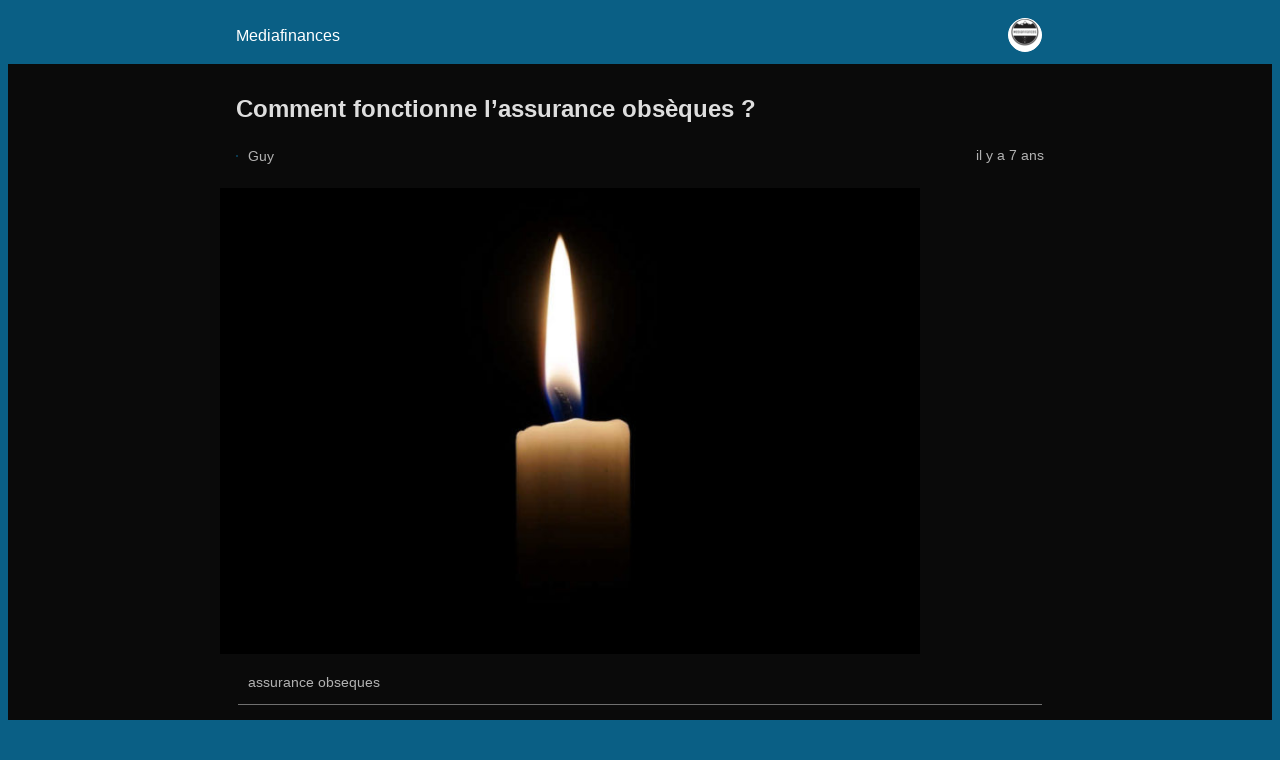

--- FILE ---
content_type: text/html; charset=UTF-8
request_url: https://www.mediafinances.net/assurance/obseques/amp/
body_size: 8516
content:
<!DOCTYPE html><html amp="" lang="fr-FR"><head>
	<meta charset="utf-8"/>
	<meta name="viewport" content="width=device-width,initial-scale=1,minimum-scale=1"/>
	
	<!-- This site is optimized with the Yoast SEO plugin v26.7 - https://yoast.com/wordpress/plugins/seo/ -->
	<title>Assurance obsèques : comment ça fonctionne ?</title>
	<meta name="description" content="Comment fonctionne une assurance obsèques ? Comment la payer et quels sont les prestations prévues ?"/>
	<link rel="canonical" href="https://www.mediafinances.net/assurance/obseques/"/>
	<meta property="og:locale" content="fr_FR"/>
	<meta property="og:type" content="article"/>
	<meta property="og:title" content="Assurance obsèques : comment ça fonctionne ?"/>
	<meta property="og:description" content="Comment fonctionne une assurance obsèques ? Comment la payer et quels sont les prestations prévues ?"/>
	<meta property="og:url" content="https://www.mediafinances.net/assurance/obseques/"/>
	<meta property="og:site_name" content="Mediafinances"/>
	<meta property="article:published_time" content="2019-04-03T08:17:10+00:00"/>
	<meta property="article:modified_time" content="2022-07-16T09:49:22+00:00"/>
	<meta property="og:image" content="https://www.mediafinances.net/wp-content/uploads/2019/03/assurance-obseques-1.jpg"/>
	<meta property="og:image:width" content="1024"/>
	<meta property="og:image:height" content="682"/>
	<meta property="og:image:type" content="image/jpeg"/>
	<meta name="author" content="Guy"/>
	<meta name="twitter:card" content="summary_large_image"/>
	<meta name="twitter:title" content="Assurance obsèques : comment ça fonctionne ?"/>
	<meta name="twitter:description" content="Comment fonctionne une assurance obsèques ? Comment la payer et quels sont les prestations prévues ?"/>
	<meta name="twitter:image" content="https://www.mediafinances.net/wp-content/uploads/2019/03/assurance-obseques-1.jpg"/>
	<meta name="twitter:label1" content="Écrit par"/>
	<meta name="twitter:data1" content="Guy"/>
	<meta name="twitter:label2" content="Durée de lecture estimée"/>
	<meta name="twitter:data2" content="5 minutes"/>
	<script type="application/ld+json" class="yoast-schema-graph">{"@context":"https://schema.org","@graph":[{"@type":"Article","@id":"https://www.mediafinances.net/assurance/obseques/#article","isPartOf":{"@id":"https://www.mediafinances.net/assurance/obseques/"},"author":{"name":"Guy","@id":"https://www.mediafinances.net/#/schema/person/cdb33a43d38b0eb6402cfcc11ffbbf61"},"headline":"Comment fonctionne l&rsquo;assurance obsèques ?","datePublished":"2019-04-03T08:17:10+00:00","dateModified":"2022-07-16T09:49:22+00:00","mainEntityOfPage":{"@id":"https://www.mediafinances.net/assurance/obseques/"},"wordCount":906,"commentCount":0,"image":{"@id":"https://www.mediafinances.net/assurance/obseques/#primaryimage"},"thumbnailUrl":"https://www.mediafinances.net/wp-content/uploads/2019/03/assurance-obseques-1.jpg","articleSection":["Assurance"],"inLanguage":"fr-FR","potentialAction":[{"@type":"CommentAction","name":"Comment","target":["https://www.mediafinances.net/assurance/obseques/#respond"]}]},{"@type":"WebPage","@id":"https://www.mediafinances.net/assurance/obseques/","url":"https://www.mediafinances.net/assurance/obseques/","name":"Assurance obsèques : comment ça fonctionne ?","isPartOf":{"@id":"https://www.mediafinances.net/#website"},"primaryImageOfPage":{"@id":"https://www.mediafinances.net/assurance/obseques/#primaryimage"},"image":{"@id":"https://www.mediafinances.net/assurance/obseques/#primaryimage"},"thumbnailUrl":"https://www.mediafinances.net/wp-content/uploads/2019/03/assurance-obseques-1.jpg","datePublished":"2019-04-03T08:17:10+00:00","dateModified":"2022-07-16T09:49:22+00:00","author":{"@id":"https://www.mediafinances.net/#/schema/person/cdb33a43d38b0eb6402cfcc11ffbbf61"},"description":"Comment fonctionne une assurance obsèques ? Comment la payer et quels sont les prestations prévues ?","breadcrumb":{"@id":"https://www.mediafinances.net/assurance/obseques/#breadcrumb"},"inLanguage":"fr-FR","potentialAction":[{"@type":"ReadAction","target":["https://www.mediafinances.net/assurance/obseques/"]}]},{"@type":"ImageObject","inLanguage":"fr-FR","@id":"https://www.mediafinances.net/assurance/obseques/#primaryimage","url":"https://www.mediafinances.net/wp-content/uploads/2019/03/assurance-obseques-1.jpg","contentUrl":"https://www.mediafinances.net/wp-content/uploads/2019/03/assurance-obseques-1.jpg","width":1024,"height":682,"caption":"assurance obseques"},{"@type":"BreadcrumbList","@id":"https://www.mediafinances.net/assurance/obseques/#breadcrumb","itemListElement":[{"@type":"ListItem","position":1,"name":"Accueil","item":"https://www.mediafinances.net/"},{"@type":"ListItem","position":2,"name":"Comment fonctionne l&rsquo;assurance obsèques ?"}]},{"@type":"WebSite","@id":"https://www.mediafinances.net/#website","url":"https://www.mediafinances.net/","name":"Mediafinances","description":"Le magazine pour entrepreneurs","potentialAction":[{"@type":"SearchAction","target":{"@type":"EntryPoint","urlTemplate":"https://www.mediafinances.net/?s={search_term_string}"},"query-input":{"@type":"PropertyValueSpecification","valueRequired":true,"valueName":"search_term_string"}}],"inLanguage":"fr-FR"},{"@type":"Person","@id":"https://www.mediafinances.net/#/schema/person/cdb33a43d38b0eb6402cfcc11ffbbf61","name":"Guy","image":{"@type":"ImageObject","inLanguage":"fr-FR","@id":"https://www.mediafinances.net/#/schema/person/image/","url":"https://secure.gravatar.com/avatar/8ea5802ca68050ded6c719b2174190de?s=96&d=wavatar&r=g","contentUrl":"https://secure.gravatar.com/avatar/8ea5802ca68050ded6c719b2174190de?s=96&d=wavatar&r=g","caption":"Guy"},"description":"Mediafinances.net est le magazine d’un passionné de l’entreprise. Son auteur (Guy BODIN) vous livre ses points de vue réguliers sur des des sujets d'actualités et sur la vie des entreprises.","sameAs":["https://www.mediafinances.net/"],"url":"https://www.mediafinances.net/author/admin4926/"}]}</script>
	<!-- / Yoast SEO plugin. -->


<style>#amp-mobile-version-switcher{left:0;position:absolute;width:100%;z-index:100}#amp-mobile-version-switcher>a{background-color:#444;border:0;color:#eaeaea;display:block;font-family:-apple-system,BlinkMacSystemFont,Segoe UI,Roboto,Oxygen-Sans,Ubuntu,Cantarell,Helvetica Neue,sans-serif;font-size:16px;font-weight:600;padding:15px 0;text-align:center;-webkit-text-decoration:none;text-decoration:none}#amp-mobile-version-switcher>a:active,#amp-mobile-version-switcher>a:focus,#amp-mobile-version-switcher>a:hover{-webkit-text-decoration:underline;text-decoration:underline}</style><meta name="robots" content="index, follow, max-image-preview:large, max-snippet:-1, max-video-preview:-1"/>
<meta name="generator" content="AMP Plugin v2.5.5; mode=reader; theme=legacy"/><meta name="generator" content="WordPress 6.7.4"/>
<link rel="stylesheet" id="wp-block-library-css" href="//www.mediafinances.net/wp-content/plugins/gutenberg/build/styles/block-library/style.css?ver=22.3.0" type="text/css" media="all"/>
<link rel="stylesheet" id="wp-block-library-theme-css" href="//www.mediafinances.net/wp-content/plugins/gutenberg/build/styles/block-library/theme.css?ver=22.3.0" type="text/css" media="all"/>
<link rel="stylesheet" id="outermost-icon-block-style-css" href="//www.mediafinances.net/wp-content/plugins/icon-block/build/style.css?ver=6.7.4" type="text/css" media="all"/>
<link rel="stylesheet" id="amp-default-css" href="//www.mediafinances.net/wp-content/plugins/amp/assets/css/amp-default.css?ver=2.5.5" type="text/css" media="all"/>
	<style class="style-template-part">
		/* Generic WP styling */

.alignnone,
.aligncenter,
.alignleft,
.alignright,
.alignwide {
	margin-top: 1em;
	margin-right: auto;
	margin-bottom: 1em;
	margin-left: auto;
}

.alignright {
	float: right;
}

.alignleft {
	float: left;
}

.aligncenter {
	display: block;
	text-align: center;
	margin-left: auto;
	margin-right: auto;
}

.alignwide {
	width: 100%;
}

@media (min-width: 792px) {
	.alignwide {
		width: calc(100vw - 48px);
		max-width: calc(100vw - 48px);
		margin-left: calc(50% - 50vw + 24px);
		margin-right: calc(50% - 50vw + 24px);
	}
}

@media (min-width: 1400px) {
	.alignwide {
		width: calc(1400px - 48px);
		max-width: calc(1400px - 48px);
		margin-left: calc(calc(50% - 1400px / 2) + 24px);
		margin-right: calc(calc(50% - 1400px / 2) + 24px);
	}
}

.alignfull {
	width: 100vw;
	max-width: 100vw;
	margin-left: calc(50% - 50vw);
	margin-right: calc(50% - 50vw);
}

.amp-wp-enforced-sizes {
	/** Our sizes fallback is 100vw, and we have a padding on the container; the max-width here prevents the element from overflowing. **/
	max-width: 100%;
	margin: 0 auto;
}

.amp-wp-article-content > p.has-background {
	/*
	 * The 2.375 value comes from the $block-bg-padding--h SCSS variable:
	 * https://github.com/WordPress/gutenberg/blob/22ca90c/packages/base-styles/_variables.scss#L98-L104
	 * https://github.com/WordPress/gutenberg/blob/22ca90c/packages/block-library/src/paragraph/style.scss#L41-L43
	 */
	margin-left: -2.375em;
	margin-right: -2.375em;
	margin-block-start: 0;
	margin-block-end: 16px;
}

/* Template Styles */

.amp-wp-content,
.amp-wp-title-bar div {
		margin: 0 auto;
	max-width: 700px;
	}

html {
	background: #0A5F85;
}

body {
	background: #0a0a0a;
	color: #dedede;
	font-family: Georgia, 'Times New Roman', Times, Serif;
	font-weight: 300;
	line-height: 1.75;
}

p,
ol,
ul,
figure {
	margin: 0 0 1em;
	padding: 0;
}

a,
a:visited {
	color: #0A5F85;
}

a:hover,
a:active,
a:focus {
	color: #dedede;
}

/* Quotes */

blockquote {
	color: #dedede;
	background: rgba(127,127,127,.125);
	border-left: 2px solid #0A5F85;
	margin: 8px 0 24px 0;
	padding: 16px;
}

blockquote p:last-child {
	margin-bottom: 0;
}

/* UI Fonts */

.amp-wp-meta,
.amp-wp-header div,
.amp-wp-title,
.wp-caption-text,
.amp-wp-tax-category,
.amp-wp-tax-tag,
.amp-wp-comments-link,
.amp-wp-footer p,
.back-to-top {
	font-family: -apple-system, BlinkMacSystemFont, "Segoe UI", "Roboto", "Oxygen-Sans", "Ubuntu", "Cantarell", "Helvetica Neue", sans-serif;
}

/* Header */

.amp-wp-header {
	background-color: #0A5F85;
}

.amp-wp-header div {
	color: #fff;
	font-size: 1em;
	font-weight: 400;
	margin: 0 auto;
	max-width: calc(840px - 32px);
	padding: .875em 16px;
	position: relative;
}

.amp-wp-header a {
	color: #fff;
	text-decoration: none;
}

.amp-wp-header .amp-wp-site-icon {
	/** site icon is 32px **/
	background-color: #fff;
	border: 1px solid #fff;
	border-radius: 50%;
	position: absolute;
	right: 18px;
	top: 10px;
}

/* Article */

.amp-wp-article {
	color: #dedede;
	font-weight: 400;
	margin: 1.5em auto;
	max-width: 840px;
	overflow-wrap: break-word;
	word-wrap: break-word;
}

/* Article Header */

.amp-wp-article-header {
	align-items: center;
	align-content: stretch;
	display: flex;
	flex-wrap: wrap;
	justify-content: space-between;
	margin: 1.5em 16px 0;
}

.amp-wp-title {
	color: #dedede;
	display: block;
	flex: 1 0 100%;
	font-weight: 900;
	margin: 0 0 .625em;
	width: 100%;
}

/* Article Meta */

.amp-wp-meta {
	color: #b1b1b1;
	display: inline-block;
	flex: 2 1 50%;
	font-size: .875em;
	line-height: 1.5em;
	margin: 0 0 1.5em;
	padding: 0;
}

.amp-wp-article-header .amp-wp-meta:last-of-type {
	text-align: right;
}

.amp-wp-article-header .amp-wp-meta:first-of-type {
	text-align: left;
}

.amp-wp-byline amp-img,
.amp-wp-byline .amp-wp-author {
	display: inline-block;
	vertical-align: middle;
}

.amp-wp-byline amp-img {
	border: 1px solid #0A5F85;
	border-radius: 50%;
	position: relative;
	margin-right: 6px;
}

.amp-wp-posted-on {
	text-align: right;
}

/* Featured image */

.amp-wp-article-featured-image {
	margin: 0 0 1em;
}
.amp-wp-article-featured-image img:not(amp-img) {
	max-width: 100%;
	height: auto;
	margin: 0 auto;
}
.amp-wp-article-featured-image amp-img {
	margin: 0 auto;
}
.amp-wp-article-featured-image.wp-caption .wp-caption-text {
	margin: 0 18px;
}

/* Article Content */

.amp-wp-article-content {
	margin: 0 16px;
}

.amp-wp-article-content ul,
.amp-wp-article-content ol {
	margin-left: 1em;
}

.amp-wp-article-content .wp-caption {
	max-width: 100%;
}

.amp-wp-article-content amp-img {
	margin: 0 auto;
}

.amp-wp-article-content amp-img.alignright,
.amp-wp-article-content .wp-block-cover.alignright {
	margin: 0 0 1em 16px;
}

.amp-wp-article-content amp-img.alignleft,
.amp-wp-article-content .wp-block-cover.alignleft {
	margin: 0 16px 1em 0;
}

/* Captions */

.wp-caption {
	padding: 0;
}

.wp-caption.alignleft {
	margin-right: 16px;
}

.wp-caption.alignright {
	margin-left: 16px;
}

.wp-caption .wp-caption-text {
	border-bottom: 1px solid #707070;
	color: #b1b1b1;
	font-size: .875em;
	line-height: 1.5em;
	margin: 0;
	padding: .66em 10px .75em;
}

/* AMP Media */

.alignwide,
.alignfull {
	clear: both;
}

amp-carousel {
	background: #707070;
	margin: 0 -16px 1.5em;
}
amp-iframe,
amp-youtube,
amp-instagram,
amp-vine {
	background: #707070;
	margin: 0 -16px 1.5em;
}

.amp-wp-article-content amp-carousel amp-img {
	border: none;
}

amp-carousel > amp-img > img {
	object-fit: contain;
}

.amp-wp-iframe-placeholder {
	background: #707070 url( https://www.mediafinances.net/wp-content/plugins/amp/assets/images/placeholder-icon.png ) no-repeat center 40%;
	background-size: 48px 48px;
	min-height: 48px;
}

/* Article Footer Meta */

.amp-wp-article-footer .amp-wp-meta {
	display: block;
}

.amp-wp-tax-category,
.amp-wp-tax-tag {
	color: #b1b1b1;
	font-size: .875em;
	line-height: 1.5em;
	margin: 1.5em 16px;
}

.amp-wp-comments-link {
	color: #b1b1b1;
	font-size: .875em;
	line-height: 1.5em;
	text-align: center;
	margin: 2.25em 0 1.5em;
}

.amp-wp-comments-link a {
	border-style: solid;
	border-color: #707070;
	border-width: 1px 1px 2px;
	border-radius: 4px;
	background-color: transparent;
	color: #0A5F85;
	cursor: pointer;
	display: block;
	font-size: 14px;
	font-weight: 600;
	line-height: 18px;
	margin: 0 auto;
	max-width: 200px;
	padding: 11px 16px;
	text-decoration: none;
	width: 50%;
	-webkit-transition: background-color 0.2s ease;
			transition: background-color 0.2s ease;
}

/* AMP Footer */

.amp-wp-footer {
	border-top: 1px solid #707070;
	margin: calc(1.5em - 1px) 0 0;
}

.amp-wp-footer div {
	margin: 0 auto;
	max-width: calc(840px - 32px);
	padding: 1.25em 16px 1.25em;
	position: relative;
}

.amp-wp-footer h2 {
	font-size: 1em;
	line-height: 1.375em;
	margin: 0 0 .5em;
}

.amp-wp-footer p {
	color: #b1b1b1;
	font-size: .8em;
	line-height: 1.5em;
	margin: 0 85px 0 0;
}

.amp-wp-footer a {
	text-decoration: none;
}

.back-to-top {
	bottom: 1.275em;
	font-size: .8em;
	font-weight: 600;
	line-height: 2em;
	position: absolute;
	right: 16px;
}
	</style>
	<style class="amp-post-template-css-action">
		/* Inline styles */
.saboxplugin-wrap .saboxplugin-gravatar{float: left;padding:0 20px 20px 20px;}.saboxplugin-wrap .saboxplugin-gravatar img{max-width: 100px;height: auto;}.saboxplugin-wrap .saboxplugin-authorname{font-size: 18px;line-height: 1;margin: 20px 0 0 20px;display: block;}.saboxplugin-wrap .saboxplugin-authorname a{text-decoration: none;}.saboxplugin-wrap .saboxplugin-desc{display: block;margin: 5px 20px;}.saboxplugin-wrap .saboxplugin-desc a{text-decoration: none;}.saboxplugin-wrap .saboxplugin-desc p{margin: 5px 0 12px 0;font-size: 14px;line-height: 21px;}.saboxplugin-wrap .saboxplugin-web{margin: 0 20px 15px;text-align: left;}.saboxplugin-wrap .saboxplugin-socials{position: relative;display: block;background: #fcfcfc;padding: 5px;border-top: 1px solid #eee;;}.saboxplugin-wrap .saboxplugin-socials a{text-decoration: none;box-shadow: none;padding: 0;margin: 0;border: 0;transition: opacity 0.4s;-webkit-transition: opacity 0.4s;-moz-transition: opacity 0.4s;-o-transition: opacity 0.4s;display: inline-block;}.saboxplugin-wrap .saboxplugin-socials .saboxplugin-icon-grey{display: inline-block;vertical-align: middle;margin: 10px 5px;color: #444;fill: #444;}.saboxplugin-wrap .saboxplugin-socials a svg{width:18px;;height:18px;display:block;}.saboxplugin-wrap .saboxplugin-socials.sabox-colored .saboxplugin-icon-color{color: #FFF;margin: 5px;vertical-align: middle;display: inline-block;}.saboxplugin-wrap .clearfix{clear:both;;}.saboxplugin-wrap .saboxplugin-socials a svg .st2{fill: #fff;;}.saboxplugin-wrap .saboxplugin-socials a svg .st1{fill: rgba( 0, 0, 0, .3 );;}img.sab-custom-avatar{max-width:75px;;}.saboxplugin-wrap{margin-top: 0px;margin-bottom: 0px;padding: 0px 0px;box-sizing: border-box;border: 1px solid #EEE;width: 100%;clear: both;overflow : hidden;word-wrap: break-word;position: relative;}.sab-edit-settings{display: none;;}.sab-profile-edit{display: none;;}	</style>
</head>

<body class="">

<header id="top" class="amp-wp-header">
	<div>
		<a href="https://www.mediafinances.net/">
										<img src="https://www.mediafinances.net/wp-content/uploads/2017/09/cropped-mediafinances-logo-32x32.png" width="32" height="32" class="amp-wp-site-icon" data-hero-candidate="" alt="Site icon"/>
						<span class="amp-site-title">
				Mediafinances			</span>
		</a>
	</div>
</header>

<article class="amp-wp-article">
	<header class="amp-wp-article-header">
		<h1 class="amp-wp-title">Comment fonctionne l’assurance obsèques ?</h1>
			<div class="amp-wp-meta amp-wp-byline">
					<amp-img src="https://secure.gravatar.com/avatar/8ea5802ca68050ded6c719b2174190de?s=72&amp;d=wavatar&amp;r=g" srcset="
					https://secure.gravatar.com/avatar/8ea5802ca68050ded6c719b2174190de?s=24&amp;d=wavatar&amp;r=g 1x,
					https://secure.gravatar.com/avatar/8ea5802ca68050ded6c719b2174190de?s=48&amp;d=wavatar&amp;r=g 2x,
					https://secure.gravatar.com/avatar/8ea5802ca68050ded6c719b2174190de?s=72&amp;d=wavatar&amp;r=g 3x
				" alt="Guy" width="24" height="24" layout="fixed"></amp-img>
				<span class="amp-wp-author author vcard">Guy</span>
	</div>
<div class="amp-wp-meta amp-wp-posted-on">
	<time datetime="2019-04-03T08:17:10+00:00">
		il y a 7 ans	</time>
</div>
	</header>

	<figure class="amp-wp-article-featured-image wp-caption">
	<img width="700" height="466" src="https://www.mediafinances.net/wp-content/uploads/2019/03/assurance-obseques-1-1024x682.jpg" class="attachment-large size-large wp-post-image" alt="assurance obseques" decoding="async" loading="lazy" srcset="https://www.mediafinances.net/wp-content/uploads/2019/03/assurance-obseques-1.jpg 1024w, https://www.mediafinances.net/wp-content/uploads/2019/03/assurance-obseques-1-300x200.jpg 300w, https://www.mediafinances.net/wp-content/uploads/2019/03/assurance-obseques-1-768x512.jpg 768w, https://www.mediafinances.net/wp-content/uploads/2019/03/assurance-obseques-1-90x60.jpg 90w" sizes="auto, (max-width: 700px) 100vw, 700px" data-hero-candidate=""/>			<p class="wp-caption-text">
			assurance obseques		</p>
	</figure>

	<div class="amp-wp-article-content">
		
<p>Les obsèques sont une étape difficile à passer après la perte d’un être cher. Pour faciliter ce processus, il est important de prévoir le nécessaire pour laisser les choses en ordre après son départ. Le sujet reste assez difficile à aborder, car il est très sensible. Pourtant de nombreuses questions se posent à ce sujet. Comment fonctionne l’assurance obsèques ? Combien ça coûte et quand la préparer ? </p><!-- Ezoic - wp_under_page_title - under_page_title --><div id="ezoic-pub-ad-placeholder-116" data-inserter-version="2"></div><!-- End Ezoic - wp_under_page_title - under_page_title -->



<h2 class="wp-block-heading">Qu’est-ce qu’une assurance obsèques ? </h2>



<p>Le contrat d’assurance obsèques prends la forme d’une garantie qui assure le versement d’un capital quand survient le décès de l’assuré. Cette somme d’argent permet de répondre aux besoins financier que demande les étapes de fin de vie (Pompes funèbres, morgue, enterrement, crémation…). En effet, le coût moyen d’un enterrement est de 4300€ en France (<a href="https://www.dossierfamilial.com/famille/deces/obseques-quel-cout-prevoir-346931" rel="nofollow">source</a>). Le fonds du capital d’une assurance obsèques se constitue par plusieurs versements au goût de l’assuré</p>



<h2 class="wp-block-heading">Les types de contrats d’assurances obsèques</h2>



<p>Tout le monde peut souscrire un contrat d’assurance obsèques de son vivant. Vous aurez le choix entre deux prestations.  </p><!-- Ezoic - wp_under_first_paragraph - under_first_paragraph --><div id="ezoic-pub-ad-placeholder-124" data-inserter-version="2"></div><!-- End Ezoic - wp_under_first_paragraph - under_first_paragraph -->



<ul class="wp-block-list"><li><b>L’assurance obsèques en prestations</b> : le défunt à tout prévu et a déjà choisi en avance le déroulement de l’événement. Il a aussi prévu le capital nécessaire. Le travail de la famille et les proches est donc « facilité » dans ces moments difficiles. </li></ul>



<ul class="wp-block-list"><li><b>L’assurance obsèques en capital</b> : l’assuré prévoit un capital pour subvenir aux besoins de la famille pour l’organisation des funérailles. La famille se charge d’organiser les funérailles comme ils l’entendent. Le capital versé par l’assuré sera légèrement revalorisé le jour du décès. </li></ul>



<p class="has-medium-font-size">Il est donc important de pouvoir parler de son vivant des obsèques. Cette conversation est forcément délicate, mais permet de faciliter le process le jour J et de répondre aux exigences du défunt. </p>



<h2 class="wp-block-heading">Comment choisir sa prestation obsèques ?</h2>



<p>Cela va vraiment dépendre de la personne concernée et de ses relations avec ses proches. Le contrat d’obsèques en prestation est une option valide si l’on connaît à l’avance les intentions du défunt. Ce contrat facilite grandement les démarches dans la grande majorité des cas. </p>



<p>Le contrat en capital est plus facile pour le défunt pendant sa fin de vie, car il n’a pas à organiser sa cérémonie d’adieu. IL arrive souvent que la personne décédée ne soit pas en mesure d’organiser les choses à temps (invalidité, handicap, vieillesse..)</p><!-- Ezoic - wp_under_second_paragraph - under_second_paragraph --><div id="ezoic-pub-ad-placeholder-125" data-inserter-version="2"></div><!-- End Ezoic - wp_under_second_paragraph - under_second_paragraph -->



<h2 class="wp-block-heading">Que faire si le capital décès ne suffit pas ? </h2>



<p>Il arrive  <b>que le capital ne suffise </b> pas à régler la totalité des frais d’obsèques, la famille devra contribuer au complément. Il n’est pas rare que les enfants ou le conjoint survivant soit obligés de payer la totalité des funérailles, ici, grâce au contrat obsèques, une partie est déjà réglée d’avance. Cependant, s’il reste de l’argent après la cérémonie, c’est la personne désignée qui conserve cette somme.</p>


<div class="wp-block-image">
<figure class="aligncenter"><img loading="lazy" decoding="async" width="1024" height="584" src="https://www.mediafinances.net/wp-content/uploads/2019/03/assurance-obseques-1024x584.jpg" alt="assurance-obseques" class="wp-image-989" srcset="https://www.mediafinances.net/wp-content/uploads/2019/03/assurance-obseques.jpg 1024w, https://www.mediafinances.net/wp-content/uploads/2019/03/assurance-obseques-300x171.jpg 300w, https://www.mediafinances.net/wp-content/uploads/2019/03/assurance-obseques-768x438.jpg 768w" sizes="auto, (max-width: 1024px) 100vw, 1024px"/></figure>
</div>


<h2 class="wp-block-heading">Combien coûte une assurance obsèques ? </h2>



<p>Le prix d’une assurance obsèques va dépendre de plusieurs critères </p>



<ul class="wp-block-list"><li>le montant du capital souhaité </li><li>l’âge de souscription en tant qu’assuré</li><li>la durée estimée du contrat </li></ul>



<h3 class="wp-block-heading">Capital pour l’assurance obsèques </h3>



<p><strong>Le montant du capital va dépendre des prestations souhaitées </strong>le jour de l’enterrement.Un conseiller vous aidera à mettre un prix sur chaque prestation pour définir un budget final. Attention, il y a de nombreux abus dans ce milieu. Certaines personnes n’hésitent pas à gonfler les prix sur le malheur ou la peur des gens.  </p>



<h3 class="wp-block-heading">Durée du contrat</h3>



<p><strong>L’âge de souscription va influencer le montant des mensualités à payer.</strong> La moyenne d’âge de souscription se situe autour de 62 ans en France. Globalement, plus on est jeune et moins les mensualités seront élevées. ces dernières sont calculées par rapport à la formule et la durée des prélèvements. </p><!-- Ezoic - wp_mid_content - mid_content --><div id="ezoic-pub-ad-placeholder-126" data-inserter-version="2"></div><!-- End Ezoic - wp_mid_content - mid_content -->



<h3 class="wp-block-heading">Age de l’assuré</h3>



<p>L’âge de souscription à un contrat d’assurance obsèques est déterminant sur le prix final à payer. En effet, pour un montant équivalent, vous ne paierez pas la même somme à 55, 65 ou 79 ans. </p>



<p>Le prix des mensualités évoluent en fonction de l’âge de l’assuré : e<strong>ntre 55 et 79 ans</strong>, les mensualités passent du simple au double. </p>



<p class="has-text-align-center"><a href="https://www.mediafinances.net/assurance/faire-reviser-contrat-assurance/">Comment modifier un contrat d’assurances </a>? </p>



<h2 class="wp-block-heading">Comment payer les frais d’obsèques de son vivant ?</h2>



<p>Il existe plusieurs solutions pour régler ses frais d’obsèques durant son vivant : </p>



<ol class="wp-block-list"><li>Opter pour la mise en place d’un paiement régulier. (mensualisation, par trimestre ou même annuel) pendant une durée de 10 ans pour atteindre le capital souhaité. <br/></li><li>Prévoir un paiement comptant de la somme, à bloquer sur un compte spécial « assurance obsèques » <br/></li><li>Souscrire à la cotisation en viager qui permet de ne payer que de petites sommes, mais durant tout le reste de sa vie.</li></ol>



<h2 class="wp-block-heading">Le rachat de l’assurance obsèques</h2>



<p>Les aléas de la vie font que quelquefois on est amené à racheter entièrement ou partiellement certaines assurances à capital. Cette clause doit figurer dans le contrat ainsi que le montant de la pénalité que le rachat entraîne. Pensez à bien vérifier cela avant de signer. Vous pouvez aussi faire relire le contrat par un notaire si besoin. </p><!-- Ezoic - wp_long_content - long_content --><div id="ezoic-pub-ad-placeholder-127" data-inserter-version="2"></div><!-- End Ezoic - wp_long_content - long_content -->
<div class="saboxplugin-wrap" itemtype="http://schema.org/Person" itemscope="" itemprop="author"><div class="saboxplugin-tab"><div class="saboxplugin-gravatar"><img loading="lazy" decoding="async" src="https://www.mediafinances.net/wp-content/uploads/2019/05/guy-mediafinances.jpg" width="100" height="100" alt="guy mediafinances" itemprop="image"/></div><div class="saboxplugin-authorname"><a href="https://www.mediafinances.net/author/admin4926/" class="vcard author" rel="author"><span class="fn">Guy</span></a></div><div class="saboxplugin-desc"><div itemprop="description"><p>Mediafinances.net est le magazine d’un passionné de l’entreprise. Son auteur (Guy BODIN) vous livre ses points de vue réguliers sur des des sujets d’actualités et sur la vie des entreprises.</p>
</div></div><div class="clearfix"></div></div></div><div id="socialButtonOnPage" class="leftSocialButtonOnPage"><div class="csbwfs-sbutton-post"><div id="fb-p" class="csbwfs-fb"><a href="javascript:" onclick="window.open(&#39;//www.facebook.com/sharer/sharer.php?u=https://www.mediafinances.net/assurance/obseques/amp/&#39;,&#39;Facebook&#39;,&#39;width=800,height=300&#39;);return false;" target="_blank" title="Share On Facebook"><i class="csbwfs_facebook"></i></a></div></div><div class="csbwfs-sbutton-post"><div id="tw-p" class="csbwfs-tw"><a href="javascript:" onclick="window.open(&#39;//twitter.com/share?url=https://www.mediafinances.net/assurance/obseques/amp/&amp;text=Comment%20fonctionne%20l%27assurance%20obs%C3%A8ques%20%3F  &#39;, &#39;_blank&#39;, &#39;width=800,height=300&#39;)" title="Share On Twitter"><i class="csbwfs_twitter"></i></a></div></div><div class="csbwfs-sbutton-post"><div id="li-p" class="csbwfs-li"><a href="javascript:" onclick="javascript:window.open(&#39;//www.linkedin.com/shareArticle?mini=true&amp;url=https://www.mediafinances.net/assurance/obseques/amp/&#39;,&#39;&#39;, &#39;menubar=no,toolbar=no,resizable=yes,scrollbars=yes,height=600,width=600&#39;);return false;" title="Share On Linkedin"><i class="csbwfs_linkedin"></i></a></div></div><div class="csbwfs-sbutton-post"><div id="re-p" class="csbwfs-re"><a onclick="window.open(&#39;//reddit.com/submit?url=https://www.mediafinances.net/assurance/obseques/amp/&amp;title=Comment%20fonctionne%20l%27assurance%20obs%C3%A8ques%20%3F&#39;,&#39;Reddit&#39;,&#39;toolbar=0,status=0,width=1000,height=800&#39;);" href="javascript:void(0);" title="Share On Reddit"><i class="csbwfs_reddit"></i></a></div></div></div>	</div>

	<footer class="amp-wp-article-footer">
			<div class="amp-wp-meta amp-wp-tax-category">
		Catégories : <a href="https://www.mediafinances.net/./assurance/" rel="category tag">Assurance</a>	</div>

		<div class="amp-wp-meta amp-wp-comments-link">
		<a href="https://www.mediafinances.net/assurance/obseques/?noamp=mobile#respond">
			Laissez un commentaire		</a>
	</div>
	</footer>
</article>

<footer class="amp-wp-footer">
	<div>
		<h2>Mediafinances</h2>
		<a href="#top" class="back-to-top">Retour en haut de page</a>
	</div>
</footer>


		<div id="amp-mobile-version-switcher">
			<a rel="nofollow" href="https://www.mediafinances.net/assurance/obseques/?noamp=mobile">
				Quitter la version mobile			</a>
		</div>

				


</body></html>